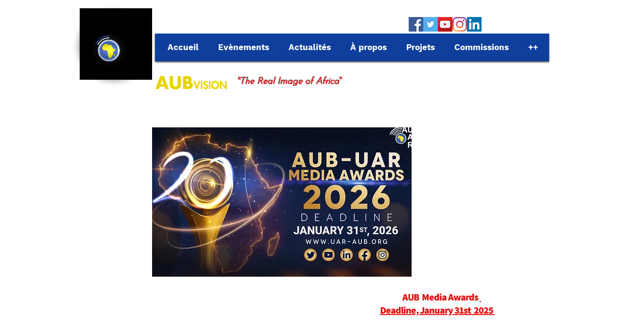

--- FILE ---
content_type: text/html; charset=utf-8
request_url: https://www.google.com/recaptcha/api2/aframe
body_size: 268
content:
<!DOCTYPE HTML><html><head><meta http-equiv="content-type" content="text/html; charset=UTF-8"></head><body><script nonce="BGoRBaRm_TF4YPiYhm6wRQ">/** Anti-fraud and anti-abuse applications only. See google.com/recaptcha */ try{var clients={'sodar':'https://pagead2.googlesyndication.com/pagead/sodar?'};window.addEventListener("message",function(a){try{if(a.source===window.parent){var b=JSON.parse(a.data);var c=clients[b['id']];if(c){var d=document.createElement('img');d.src=c+b['params']+'&rc='+(localStorage.getItem("rc::a")?sessionStorage.getItem("rc::b"):"");window.document.body.appendChild(d);sessionStorage.setItem("rc::e",parseInt(sessionStorage.getItem("rc::e")||0)+1);localStorage.setItem("rc::h",'1769533144264');}}}catch(b){}});window.parent.postMessage("_grecaptcha_ready", "*");}catch(b){}</script></body></html>